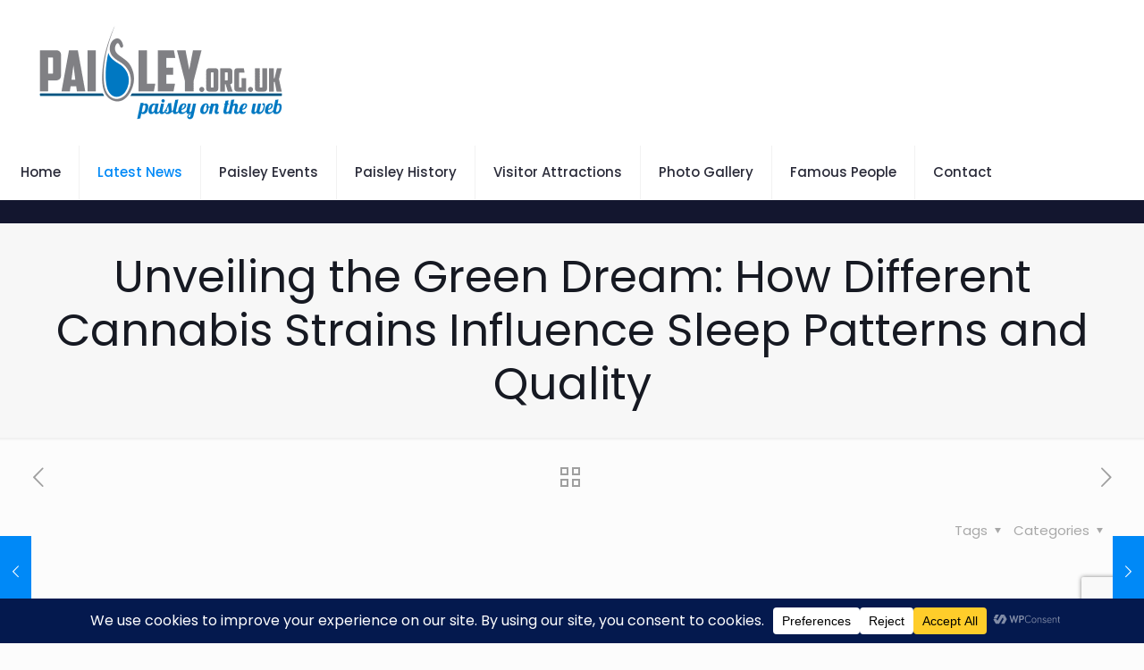

--- FILE ---
content_type: text/html; charset=utf-8
request_url: https://www.google.com/recaptcha/api2/anchor?ar=1&k=6LeCwBYqAAAAABRjfe6DEeOUXcI8XyDcJSpsaeBj&co=aHR0cHM6Ly93d3cucGFpc2xleS5vcmcudWs6NDQz&hl=en&v=PoyoqOPhxBO7pBk68S4YbpHZ&size=invisible&anchor-ms=20000&execute-ms=30000&cb=tshed76pgy5c
body_size: 48696
content:
<!DOCTYPE HTML><html dir="ltr" lang="en"><head><meta http-equiv="Content-Type" content="text/html; charset=UTF-8">
<meta http-equiv="X-UA-Compatible" content="IE=edge">
<title>reCAPTCHA</title>
<style type="text/css">
/* cyrillic-ext */
@font-face {
  font-family: 'Roboto';
  font-style: normal;
  font-weight: 400;
  font-stretch: 100%;
  src: url(//fonts.gstatic.com/s/roboto/v48/KFO7CnqEu92Fr1ME7kSn66aGLdTylUAMa3GUBHMdazTgWw.woff2) format('woff2');
  unicode-range: U+0460-052F, U+1C80-1C8A, U+20B4, U+2DE0-2DFF, U+A640-A69F, U+FE2E-FE2F;
}
/* cyrillic */
@font-face {
  font-family: 'Roboto';
  font-style: normal;
  font-weight: 400;
  font-stretch: 100%;
  src: url(//fonts.gstatic.com/s/roboto/v48/KFO7CnqEu92Fr1ME7kSn66aGLdTylUAMa3iUBHMdazTgWw.woff2) format('woff2');
  unicode-range: U+0301, U+0400-045F, U+0490-0491, U+04B0-04B1, U+2116;
}
/* greek-ext */
@font-face {
  font-family: 'Roboto';
  font-style: normal;
  font-weight: 400;
  font-stretch: 100%;
  src: url(//fonts.gstatic.com/s/roboto/v48/KFO7CnqEu92Fr1ME7kSn66aGLdTylUAMa3CUBHMdazTgWw.woff2) format('woff2');
  unicode-range: U+1F00-1FFF;
}
/* greek */
@font-face {
  font-family: 'Roboto';
  font-style: normal;
  font-weight: 400;
  font-stretch: 100%;
  src: url(//fonts.gstatic.com/s/roboto/v48/KFO7CnqEu92Fr1ME7kSn66aGLdTylUAMa3-UBHMdazTgWw.woff2) format('woff2');
  unicode-range: U+0370-0377, U+037A-037F, U+0384-038A, U+038C, U+038E-03A1, U+03A3-03FF;
}
/* math */
@font-face {
  font-family: 'Roboto';
  font-style: normal;
  font-weight: 400;
  font-stretch: 100%;
  src: url(//fonts.gstatic.com/s/roboto/v48/KFO7CnqEu92Fr1ME7kSn66aGLdTylUAMawCUBHMdazTgWw.woff2) format('woff2');
  unicode-range: U+0302-0303, U+0305, U+0307-0308, U+0310, U+0312, U+0315, U+031A, U+0326-0327, U+032C, U+032F-0330, U+0332-0333, U+0338, U+033A, U+0346, U+034D, U+0391-03A1, U+03A3-03A9, U+03B1-03C9, U+03D1, U+03D5-03D6, U+03F0-03F1, U+03F4-03F5, U+2016-2017, U+2034-2038, U+203C, U+2040, U+2043, U+2047, U+2050, U+2057, U+205F, U+2070-2071, U+2074-208E, U+2090-209C, U+20D0-20DC, U+20E1, U+20E5-20EF, U+2100-2112, U+2114-2115, U+2117-2121, U+2123-214F, U+2190, U+2192, U+2194-21AE, U+21B0-21E5, U+21F1-21F2, U+21F4-2211, U+2213-2214, U+2216-22FF, U+2308-230B, U+2310, U+2319, U+231C-2321, U+2336-237A, U+237C, U+2395, U+239B-23B7, U+23D0, U+23DC-23E1, U+2474-2475, U+25AF, U+25B3, U+25B7, U+25BD, U+25C1, U+25CA, U+25CC, U+25FB, U+266D-266F, U+27C0-27FF, U+2900-2AFF, U+2B0E-2B11, U+2B30-2B4C, U+2BFE, U+3030, U+FF5B, U+FF5D, U+1D400-1D7FF, U+1EE00-1EEFF;
}
/* symbols */
@font-face {
  font-family: 'Roboto';
  font-style: normal;
  font-weight: 400;
  font-stretch: 100%;
  src: url(//fonts.gstatic.com/s/roboto/v48/KFO7CnqEu92Fr1ME7kSn66aGLdTylUAMaxKUBHMdazTgWw.woff2) format('woff2');
  unicode-range: U+0001-000C, U+000E-001F, U+007F-009F, U+20DD-20E0, U+20E2-20E4, U+2150-218F, U+2190, U+2192, U+2194-2199, U+21AF, U+21E6-21F0, U+21F3, U+2218-2219, U+2299, U+22C4-22C6, U+2300-243F, U+2440-244A, U+2460-24FF, U+25A0-27BF, U+2800-28FF, U+2921-2922, U+2981, U+29BF, U+29EB, U+2B00-2BFF, U+4DC0-4DFF, U+FFF9-FFFB, U+10140-1018E, U+10190-1019C, U+101A0, U+101D0-101FD, U+102E0-102FB, U+10E60-10E7E, U+1D2C0-1D2D3, U+1D2E0-1D37F, U+1F000-1F0FF, U+1F100-1F1AD, U+1F1E6-1F1FF, U+1F30D-1F30F, U+1F315, U+1F31C, U+1F31E, U+1F320-1F32C, U+1F336, U+1F378, U+1F37D, U+1F382, U+1F393-1F39F, U+1F3A7-1F3A8, U+1F3AC-1F3AF, U+1F3C2, U+1F3C4-1F3C6, U+1F3CA-1F3CE, U+1F3D4-1F3E0, U+1F3ED, U+1F3F1-1F3F3, U+1F3F5-1F3F7, U+1F408, U+1F415, U+1F41F, U+1F426, U+1F43F, U+1F441-1F442, U+1F444, U+1F446-1F449, U+1F44C-1F44E, U+1F453, U+1F46A, U+1F47D, U+1F4A3, U+1F4B0, U+1F4B3, U+1F4B9, U+1F4BB, U+1F4BF, U+1F4C8-1F4CB, U+1F4D6, U+1F4DA, U+1F4DF, U+1F4E3-1F4E6, U+1F4EA-1F4ED, U+1F4F7, U+1F4F9-1F4FB, U+1F4FD-1F4FE, U+1F503, U+1F507-1F50B, U+1F50D, U+1F512-1F513, U+1F53E-1F54A, U+1F54F-1F5FA, U+1F610, U+1F650-1F67F, U+1F687, U+1F68D, U+1F691, U+1F694, U+1F698, U+1F6AD, U+1F6B2, U+1F6B9-1F6BA, U+1F6BC, U+1F6C6-1F6CF, U+1F6D3-1F6D7, U+1F6E0-1F6EA, U+1F6F0-1F6F3, U+1F6F7-1F6FC, U+1F700-1F7FF, U+1F800-1F80B, U+1F810-1F847, U+1F850-1F859, U+1F860-1F887, U+1F890-1F8AD, U+1F8B0-1F8BB, U+1F8C0-1F8C1, U+1F900-1F90B, U+1F93B, U+1F946, U+1F984, U+1F996, U+1F9E9, U+1FA00-1FA6F, U+1FA70-1FA7C, U+1FA80-1FA89, U+1FA8F-1FAC6, U+1FACE-1FADC, U+1FADF-1FAE9, U+1FAF0-1FAF8, U+1FB00-1FBFF;
}
/* vietnamese */
@font-face {
  font-family: 'Roboto';
  font-style: normal;
  font-weight: 400;
  font-stretch: 100%;
  src: url(//fonts.gstatic.com/s/roboto/v48/KFO7CnqEu92Fr1ME7kSn66aGLdTylUAMa3OUBHMdazTgWw.woff2) format('woff2');
  unicode-range: U+0102-0103, U+0110-0111, U+0128-0129, U+0168-0169, U+01A0-01A1, U+01AF-01B0, U+0300-0301, U+0303-0304, U+0308-0309, U+0323, U+0329, U+1EA0-1EF9, U+20AB;
}
/* latin-ext */
@font-face {
  font-family: 'Roboto';
  font-style: normal;
  font-weight: 400;
  font-stretch: 100%;
  src: url(//fonts.gstatic.com/s/roboto/v48/KFO7CnqEu92Fr1ME7kSn66aGLdTylUAMa3KUBHMdazTgWw.woff2) format('woff2');
  unicode-range: U+0100-02BA, U+02BD-02C5, U+02C7-02CC, U+02CE-02D7, U+02DD-02FF, U+0304, U+0308, U+0329, U+1D00-1DBF, U+1E00-1E9F, U+1EF2-1EFF, U+2020, U+20A0-20AB, U+20AD-20C0, U+2113, U+2C60-2C7F, U+A720-A7FF;
}
/* latin */
@font-face {
  font-family: 'Roboto';
  font-style: normal;
  font-weight: 400;
  font-stretch: 100%;
  src: url(//fonts.gstatic.com/s/roboto/v48/KFO7CnqEu92Fr1ME7kSn66aGLdTylUAMa3yUBHMdazQ.woff2) format('woff2');
  unicode-range: U+0000-00FF, U+0131, U+0152-0153, U+02BB-02BC, U+02C6, U+02DA, U+02DC, U+0304, U+0308, U+0329, U+2000-206F, U+20AC, U+2122, U+2191, U+2193, U+2212, U+2215, U+FEFF, U+FFFD;
}
/* cyrillic-ext */
@font-face {
  font-family: 'Roboto';
  font-style: normal;
  font-weight: 500;
  font-stretch: 100%;
  src: url(//fonts.gstatic.com/s/roboto/v48/KFO7CnqEu92Fr1ME7kSn66aGLdTylUAMa3GUBHMdazTgWw.woff2) format('woff2');
  unicode-range: U+0460-052F, U+1C80-1C8A, U+20B4, U+2DE0-2DFF, U+A640-A69F, U+FE2E-FE2F;
}
/* cyrillic */
@font-face {
  font-family: 'Roboto';
  font-style: normal;
  font-weight: 500;
  font-stretch: 100%;
  src: url(//fonts.gstatic.com/s/roboto/v48/KFO7CnqEu92Fr1ME7kSn66aGLdTylUAMa3iUBHMdazTgWw.woff2) format('woff2');
  unicode-range: U+0301, U+0400-045F, U+0490-0491, U+04B0-04B1, U+2116;
}
/* greek-ext */
@font-face {
  font-family: 'Roboto';
  font-style: normal;
  font-weight: 500;
  font-stretch: 100%;
  src: url(//fonts.gstatic.com/s/roboto/v48/KFO7CnqEu92Fr1ME7kSn66aGLdTylUAMa3CUBHMdazTgWw.woff2) format('woff2');
  unicode-range: U+1F00-1FFF;
}
/* greek */
@font-face {
  font-family: 'Roboto';
  font-style: normal;
  font-weight: 500;
  font-stretch: 100%;
  src: url(//fonts.gstatic.com/s/roboto/v48/KFO7CnqEu92Fr1ME7kSn66aGLdTylUAMa3-UBHMdazTgWw.woff2) format('woff2');
  unicode-range: U+0370-0377, U+037A-037F, U+0384-038A, U+038C, U+038E-03A1, U+03A3-03FF;
}
/* math */
@font-face {
  font-family: 'Roboto';
  font-style: normal;
  font-weight: 500;
  font-stretch: 100%;
  src: url(//fonts.gstatic.com/s/roboto/v48/KFO7CnqEu92Fr1ME7kSn66aGLdTylUAMawCUBHMdazTgWw.woff2) format('woff2');
  unicode-range: U+0302-0303, U+0305, U+0307-0308, U+0310, U+0312, U+0315, U+031A, U+0326-0327, U+032C, U+032F-0330, U+0332-0333, U+0338, U+033A, U+0346, U+034D, U+0391-03A1, U+03A3-03A9, U+03B1-03C9, U+03D1, U+03D5-03D6, U+03F0-03F1, U+03F4-03F5, U+2016-2017, U+2034-2038, U+203C, U+2040, U+2043, U+2047, U+2050, U+2057, U+205F, U+2070-2071, U+2074-208E, U+2090-209C, U+20D0-20DC, U+20E1, U+20E5-20EF, U+2100-2112, U+2114-2115, U+2117-2121, U+2123-214F, U+2190, U+2192, U+2194-21AE, U+21B0-21E5, U+21F1-21F2, U+21F4-2211, U+2213-2214, U+2216-22FF, U+2308-230B, U+2310, U+2319, U+231C-2321, U+2336-237A, U+237C, U+2395, U+239B-23B7, U+23D0, U+23DC-23E1, U+2474-2475, U+25AF, U+25B3, U+25B7, U+25BD, U+25C1, U+25CA, U+25CC, U+25FB, U+266D-266F, U+27C0-27FF, U+2900-2AFF, U+2B0E-2B11, U+2B30-2B4C, U+2BFE, U+3030, U+FF5B, U+FF5D, U+1D400-1D7FF, U+1EE00-1EEFF;
}
/* symbols */
@font-face {
  font-family: 'Roboto';
  font-style: normal;
  font-weight: 500;
  font-stretch: 100%;
  src: url(//fonts.gstatic.com/s/roboto/v48/KFO7CnqEu92Fr1ME7kSn66aGLdTylUAMaxKUBHMdazTgWw.woff2) format('woff2');
  unicode-range: U+0001-000C, U+000E-001F, U+007F-009F, U+20DD-20E0, U+20E2-20E4, U+2150-218F, U+2190, U+2192, U+2194-2199, U+21AF, U+21E6-21F0, U+21F3, U+2218-2219, U+2299, U+22C4-22C6, U+2300-243F, U+2440-244A, U+2460-24FF, U+25A0-27BF, U+2800-28FF, U+2921-2922, U+2981, U+29BF, U+29EB, U+2B00-2BFF, U+4DC0-4DFF, U+FFF9-FFFB, U+10140-1018E, U+10190-1019C, U+101A0, U+101D0-101FD, U+102E0-102FB, U+10E60-10E7E, U+1D2C0-1D2D3, U+1D2E0-1D37F, U+1F000-1F0FF, U+1F100-1F1AD, U+1F1E6-1F1FF, U+1F30D-1F30F, U+1F315, U+1F31C, U+1F31E, U+1F320-1F32C, U+1F336, U+1F378, U+1F37D, U+1F382, U+1F393-1F39F, U+1F3A7-1F3A8, U+1F3AC-1F3AF, U+1F3C2, U+1F3C4-1F3C6, U+1F3CA-1F3CE, U+1F3D4-1F3E0, U+1F3ED, U+1F3F1-1F3F3, U+1F3F5-1F3F7, U+1F408, U+1F415, U+1F41F, U+1F426, U+1F43F, U+1F441-1F442, U+1F444, U+1F446-1F449, U+1F44C-1F44E, U+1F453, U+1F46A, U+1F47D, U+1F4A3, U+1F4B0, U+1F4B3, U+1F4B9, U+1F4BB, U+1F4BF, U+1F4C8-1F4CB, U+1F4D6, U+1F4DA, U+1F4DF, U+1F4E3-1F4E6, U+1F4EA-1F4ED, U+1F4F7, U+1F4F9-1F4FB, U+1F4FD-1F4FE, U+1F503, U+1F507-1F50B, U+1F50D, U+1F512-1F513, U+1F53E-1F54A, U+1F54F-1F5FA, U+1F610, U+1F650-1F67F, U+1F687, U+1F68D, U+1F691, U+1F694, U+1F698, U+1F6AD, U+1F6B2, U+1F6B9-1F6BA, U+1F6BC, U+1F6C6-1F6CF, U+1F6D3-1F6D7, U+1F6E0-1F6EA, U+1F6F0-1F6F3, U+1F6F7-1F6FC, U+1F700-1F7FF, U+1F800-1F80B, U+1F810-1F847, U+1F850-1F859, U+1F860-1F887, U+1F890-1F8AD, U+1F8B0-1F8BB, U+1F8C0-1F8C1, U+1F900-1F90B, U+1F93B, U+1F946, U+1F984, U+1F996, U+1F9E9, U+1FA00-1FA6F, U+1FA70-1FA7C, U+1FA80-1FA89, U+1FA8F-1FAC6, U+1FACE-1FADC, U+1FADF-1FAE9, U+1FAF0-1FAF8, U+1FB00-1FBFF;
}
/* vietnamese */
@font-face {
  font-family: 'Roboto';
  font-style: normal;
  font-weight: 500;
  font-stretch: 100%;
  src: url(//fonts.gstatic.com/s/roboto/v48/KFO7CnqEu92Fr1ME7kSn66aGLdTylUAMa3OUBHMdazTgWw.woff2) format('woff2');
  unicode-range: U+0102-0103, U+0110-0111, U+0128-0129, U+0168-0169, U+01A0-01A1, U+01AF-01B0, U+0300-0301, U+0303-0304, U+0308-0309, U+0323, U+0329, U+1EA0-1EF9, U+20AB;
}
/* latin-ext */
@font-face {
  font-family: 'Roboto';
  font-style: normal;
  font-weight: 500;
  font-stretch: 100%;
  src: url(//fonts.gstatic.com/s/roboto/v48/KFO7CnqEu92Fr1ME7kSn66aGLdTylUAMa3KUBHMdazTgWw.woff2) format('woff2');
  unicode-range: U+0100-02BA, U+02BD-02C5, U+02C7-02CC, U+02CE-02D7, U+02DD-02FF, U+0304, U+0308, U+0329, U+1D00-1DBF, U+1E00-1E9F, U+1EF2-1EFF, U+2020, U+20A0-20AB, U+20AD-20C0, U+2113, U+2C60-2C7F, U+A720-A7FF;
}
/* latin */
@font-face {
  font-family: 'Roboto';
  font-style: normal;
  font-weight: 500;
  font-stretch: 100%;
  src: url(//fonts.gstatic.com/s/roboto/v48/KFO7CnqEu92Fr1ME7kSn66aGLdTylUAMa3yUBHMdazQ.woff2) format('woff2');
  unicode-range: U+0000-00FF, U+0131, U+0152-0153, U+02BB-02BC, U+02C6, U+02DA, U+02DC, U+0304, U+0308, U+0329, U+2000-206F, U+20AC, U+2122, U+2191, U+2193, U+2212, U+2215, U+FEFF, U+FFFD;
}
/* cyrillic-ext */
@font-face {
  font-family: 'Roboto';
  font-style: normal;
  font-weight: 900;
  font-stretch: 100%;
  src: url(//fonts.gstatic.com/s/roboto/v48/KFO7CnqEu92Fr1ME7kSn66aGLdTylUAMa3GUBHMdazTgWw.woff2) format('woff2');
  unicode-range: U+0460-052F, U+1C80-1C8A, U+20B4, U+2DE0-2DFF, U+A640-A69F, U+FE2E-FE2F;
}
/* cyrillic */
@font-face {
  font-family: 'Roboto';
  font-style: normal;
  font-weight: 900;
  font-stretch: 100%;
  src: url(//fonts.gstatic.com/s/roboto/v48/KFO7CnqEu92Fr1ME7kSn66aGLdTylUAMa3iUBHMdazTgWw.woff2) format('woff2');
  unicode-range: U+0301, U+0400-045F, U+0490-0491, U+04B0-04B1, U+2116;
}
/* greek-ext */
@font-face {
  font-family: 'Roboto';
  font-style: normal;
  font-weight: 900;
  font-stretch: 100%;
  src: url(//fonts.gstatic.com/s/roboto/v48/KFO7CnqEu92Fr1ME7kSn66aGLdTylUAMa3CUBHMdazTgWw.woff2) format('woff2');
  unicode-range: U+1F00-1FFF;
}
/* greek */
@font-face {
  font-family: 'Roboto';
  font-style: normal;
  font-weight: 900;
  font-stretch: 100%;
  src: url(//fonts.gstatic.com/s/roboto/v48/KFO7CnqEu92Fr1ME7kSn66aGLdTylUAMa3-UBHMdazTgWw.woff2) format('woff2');
  unicode-range: U+0370-0377, U+037A-037F, U+0384-038A, U+038C, U+038E-03A1, U+03A3-03FF;
}
/* math */
@font-face {
  font-family: 'Roboto';
  font-style: normal;
  font-weight: 900;
  font-stretch: 100%;
  src: url(//fonts.gstatic.com/s/roboto/v48/KFO7CnqEu92Fr1ME7kSn66aGLdTylUAMawCUBHMdazTgWw.woff2) format('woff2');
  unicode-range: U+0302-0303, U+0305, U+0307-0308, U+0310, U+0312, U+0315, U+031A, U+0326-0327, U+032C, U+032F-0330, U+0332-0333, U+0338, U+033A, U+0346, U+034D, U+0391-03A1, U+03A3-03A9, U+03B1-03C9, U+03D1, U+03D5-03D6, U+03F0-03F1, U+03F4-03F5, U+2016-2017, U+2034-2038, U+203C, U+2040, U+2043, U+2047, U+2050, U+2057, U+205F, U+2070-2071, U+2074-208E, U+2090-209C, U+20D0-20DC, U+20E1, U+20E5-20EF, U+2100-2112, U+2114-2115, U+2117-2121, U+2123-214F, U+2190, U+2192, U+2194-21AE, U+21B0-21E5, U+21F1-21F2, U+21F4-2211, U+2213-2214, U+2216-22FF, U+2308-230B, U+2310, U+2319, U+231C-2321, U+2336-237A, U+237C, U+2395, U+239B-23B7, U+23D0, U+23DC-23E1, U+2474-2475, U+25AF, U+25B3, U+25B7, U+25BD, U+25C1, U+25CA, U+25CC, U+25FB, U+266D-266F, U+27C0-27FF, U+2900-2AFF, U+2B0E-2B11, U+2B30-2B4C, U+2BFE, U+3030, U+FF5B, U+FF5D, U+1D400-1D7FF, U+1EE00-1EEFF;
}
/* symbols */
@font-face {
  font-family: 'Roboto';
  font-style: normal;
  font-weight: 900;
  font-stretch: 100%;
  src: url(//fonts.gstatic.com/s/roboto/v48/KFO7CnqEu92Fr1ME7kSn66aGLdTylUAMaxKUBHMdazTgWw.woff2) format('woff2');
  unicode-range: U+0001-000C, U+000E-001F, U+007F-009F, U+20DD-20E0, U+20E2-20E4, U+2150-218F, U+2190, U+2192, U+2194-2199, U+21AF, U+21E6-21F0, U+21F3, U+2218-2219, U+2299, U+22C4-22C6, U+2300-243F, U+2440-244A, U+2460-24FF, U+25A0-27BF, U+2800-28FF, U+2921-2922, U+2981, U+29BF, U+29EB, U+2B00-2BFF, U+4DC0-4DFF, U+FFF9-FFFB, U+10140-1018E, U+10190-1019C, U+101A0, U+101D0-101FD, U+102E0-102FB, U+10E60-10E7E, U+1D2C0-1D2D3, U+1D2E0-1D37F, U+1F000-1F0FF, U+1F100-1F1AD, U+1F1E6-1F1FF, U+1F30D-1F30F, U+1F315, U+1F31C, U+1F31E, U+1F320-1F32C, U+1F336, U+1F378, U+1F37D, U+1F382, U+1F393-1F39F, U+1F3A7-1F3A8, U+1F3AC-1F3AF, U+1F3C2, U+1F3C4-1F3C6, U+1F3CA-1F3CE, U+1F3D4-1F3E0, U+1F3ED, U+1F3F1-1F3F3, U+1F3F5-1F3F7, U+1F408, U+1F415, U+1F41F, U+1F426, U+1F43F, U+1F441-1F442, U+1F444, U+1F446-1F449, U+1F44C-1F44E, U+1F453, U+1F46A, U+1F47D, U+1F4A3, U+1F4B0, U+1F4B3, U+1F4B9, U+1F4BB, U+1F4BF, U+1F4C8-1F4CB, U+1F4D6, U+1F4DA, U+1F4DF, U+1F4E3-1F4E6, U+1F4EA-1F4ED, U+1F4F7, U+1F4F9-1F4FB, U+1F4FD-1F4FE, U+1F503, U+1F507-1F50B, U+1F50D, U+1F512-1F513, U+1F53E-1F54A, U+1F54F-1F5FA, U+1F610, U+1F650-1F67F, U+1F687, U+1F68D, U+1F691, U+1F694, U+1F698, U+1F6AD, U+1F6B2, U+1F6B9-1F6BA, U+1F6BC, U+1F6C6-1F6CF, U+1F6D3-1F6D7, U+1F6E0-1F6EA, U+1F6F0-1F6F3, U+1F6F7-1F6FC, U+1F700-1F7FF, U+1F800-1F80B, U+1F810-1F847, U+1F850-1F859, U+1F860-1F887, U+1F890-1F8AD, U+1F8B0-1F8BB, U+1F8C0-1F8C1, U+1F900-1F90B, U+1F93B, U+1F946, U+1F984, U+1F996, U+1F9E9, U+1FA00-1FA6F, U+1FA70-1FA7C, U+1FA80-1FA89, U+1FA8F-1FAC6, U+1FACE-1FADC, U+1FADF-1FAE9, U+1FAF0-1FAF8, U+1FB00-1FBFF;
}
/* vietnamese */
@font-face {
  font-family: 'Roboto';
  font-style: normal;
  font-weight: 900;
  font-stretch: 100%;
  src: url(//fonts.gstatic.com/s/roboto/v48/KFO7CnqEu92Fr1ME7kSn66aGLdTylUAMa3OUBHMdazTgWw.woff2) format('woff2');
  unicode-range: U+0102-0103, U+0110-0111, U+0128-0129, U+0168-0169, U+01A0-01A1, U+01AF-01B0, U+0300-0301, U+0303-0304, U+0308-0309, U+0323, U+0329, U+1EA0-1EF9, U+20AB;
}
/* latin-ext */
@font-face {
  font-family: 'Roboto';
  font-style: normal;
  font-weight: 900;
  font-stretch: 100%;
  src: url(//fonts.gstatic.com/s/roboto/v48/KFO7CnqEu92Fr1ME7kSn66aGLdTylUAMa3KUBHMdazTgWw.woff2) format('woff2');
  unicode-range: U+0100-02BA, U+02BD-02C5, U+02C7-02CC, U+02CE-02D7, U+02DD-02FF, U+0304, U+0308, U+0329, U+1D00-1DBF, U+1E00-1E9F, U+1EF2-1EFF, U+2020, U+20A0-20AB, U+20AD-20C0, U+2113, U+2C60-2C7F, U+A720-A7FF;
}
/* latin */
@font-face {
  font-family: 'Roboto';
  font-style: normal;
  font-weight: 900;
  font-stretch: 100%;
  src: url(//fonts.gstatic.com/s/roboto/v48/KFO7CnqEu92Fr1ME7kSn66aGLdTylUAMa3yUBHMdazQ.woff2) format('woff2');
  unicode-range: U+0000-00FF, U+0131, U+0152-0153, U+02BB-02BC, U+02C6, U+02DA, U+02DC, U+0304, U+0308, U+0329, U+2000-206F, U+20AC, U+2122, U+2191, U+2193, U+2212, U+2215, U+FEFF, U+FFFD;
}

</style>
<link rel="stylesheet" type="text/css" href="https://www.gstatic.com/recaptcha/releases/PoyoqOPhxBO7pBk68S4YbpHZ/styles__ltr.css">
<script nonce="Mgca0Y9wGSpV94oJzCEKpw" type="text/javascript">window['__recaptcha_api'] = 'https://www.google.com/recaptcha/api2/';</script>
<script type="text/javascript" src="https://www.gstatic.com/recaptcha/releases/PoyoqOPhxBO7pBk68S4YbpHZ/recaptcha__en.js" nonce="Mgca0Y9wGSpV94oJzCEKpw">
      
    </script></head>
<body><div id="rc-anchor-alert" class="rc-anchor-alert"></div>
<input type="hidden" id="recaptcha-token" value="[base64]">
<script type="text/javascript" nonce="Mgca0Y9wGSpV94oJzCEKpw">
      recaptcha.anchor.Main.init("[\x22ainput\x22,[\x22bgdata\x22,\x22\x22,\[base64]/[base64]/MjU1Ong/[base64]/[base64]/[base64]/[base64]/[base64]/[base64]/[base64]/[base64]/[base64]/[base64]/[base64]/[base64]/[base64]/[base64]/[base64]\\u003d\x22,\[base64]\\u003d\x22,\x22wpoUeMKKM0deNsOOGMKIVMKnwppZwpxuV8ODDmZ/woXCmcO3wp/DojhbW33Cmzp5OsKJTUPCj1fDi0TCuMK8XsOGw4/CjcOpd8O/e3zCssOWwrRxw4QIaMO0wq/DuDXCu8KncAFfwqQBwr3CmQzDrijCniEfwrNyKQ/CrcOSwqrDtMKebMOiwqbCtgHDhiJ9bj7CvhsnUVpwwqfCn8OEJMKEw4wcw7nCvHnCtMORLFTCq8OGwr3CnFgnw7V5wrPCsmbDpMORwqILwrIyBj/DpDfCm8Kiw7sgw5TCpsKtwr7ChcKNIhg2wqjDvAJhH1PCv8K9N8OSIsKhwrFsWMK0KcK5wr8EFFBhEDxEwp7Dok7Cu2QMBcOvdmHDtMKyOkDClcKoKcOgw4BTHE/Cuj5seAbDknBkwq9wwofDr2Mcw5QUHsKhTl4+JcOXw4Q1wphMWi1OGMO/w6ofWMK9XMKfZcO4QjPCpsOtw55Aw6zDnsOmw6/[base64]/[base64]/Ds8KDWVV/XcKAwqEUwo/DvyDDkVXDocKSwrQqZBcyXWo5wrFyw4Iow5BJw6JcOXESMVHChxszwo5Zwpdjw4TClcOHw6TDggDCu8KwMzzDmDjDkMKDwppowoY4XzLCjsKRBAxcZVxuPQTDm05Kw5PDkcOXHsOaScK0cCYxw4sHwp/DucOcwpBiDsOBwrJcZcONw6IKw5cAABsnw57CrMOGwq3CtMKcfsOvw5krwqPDusO+wo9xwpwVwovDq04dUAjDkMKUfMKPw5tNdcOpSsK7XyPDmsOkAHU+wovCtMK9ecKtHWXDnx/CncKZVcK3OMOLRsOiwrYYw63DgXNgw6A3csOqw4LDi8OBXBYyw67CrsO7fMKhWV43wqRsasOOwqliHsKjDsOGwqAfw5TCkGERKcK1JMKqDX/[base64]/w6XDiWDChm9ZE8OSwpNHYMK9HhjCt09iwoDCvsOAw4HDkMOsw4TDgRrCozfDgcKXwrABwprCtMONTHpIZsKqw5HDiVbDlWnCtk/DtcKPCSR2LBIranVow4QXw4h5wq/CrsKwwopWw4DDjGDCo1LDvRodKcKTED5/C8K+IsKtwr7Dq8KbcmFgw5LDj8Kuwr9bw4LDqsK8E07DhMKnNS/DjkkawrwtZsK8fW5ow744wrEmwrPDqC3CqzR1w4TDi8Oqw5IZHMKfw47DvcKcwrzCpELDtgUKVQXCp8K7RA8rw6Zrwpl/[base64]/Cq8KkDcOfw4/Ci8OpQhPCpCvDqsORw692aAFEw4QGwrgsw5nCr1bCrCl2dsKDbzhwwrvCmiLCocOzIcOjIMKqA8Ksw6XCocKow5JfTB9Rw4XDhsO+w4nDusKBw5ICScK8dcOzw5xWwo3Du3/Cl8Kgw63Cq3bDlXl4GCLDscK/w7ADw6TDkm7CtMO7QcKPLcK+w67Dh8Ozw75QwrjChBjCncKZw5rCtk7CscOoDMOiPsORQD3CgsK7QMK3E0dQwoBgw7XDskLDu8Ogw4J2w6AGZ3tcw7HDhMOdw4XDqMObwrTDvMKvw64zwq5bH8KlasOzw5/CmcKVw5/DksKzwqcDw5rDgwFtS0QDZcOCw5wcw4/CtF/DmArDicONwrjDkTjCnMOlwopQw6nDvmHDhiw9w4Z/JsO0ScOKd2HDusKAwpI2HcKnejsTSMK0wrpiw7HCl3LDkMOOw5gMEX0Sw6wDTUFow6x5bcOUGkHDucOpd2bClsK8BcKRFT/[base64]/ChxsnHMOewoobwrHDoC4Cw4XCp1FqZsOresKfP8OeBcOAZWLCsTZLw6nCgRLDugdTRsKpw60BwrnDmcOxdMKPNXzDncOCVsOSaMKnw7XDtsKnFBBdfcKqw6/Cn2XDiGc2woNsU8KSwrrDt8O2FT1dccOHw6bDoVYVXMK2w6zCtFzDscOGw4t+ZVtWwr3Di3rCocOMw7w/[base64]/H3zCk0jCuWTCvsKec8OaGMKZAsOcUAkBH3A7wpFAHsKFwrnCq30vw40iw6fDssKpTMKlw7ZWwqzDnTLCvAINVDDDkxLDtjszw5M5w658WnXChsOFw5jCl8OLw4IOw6zDi8Ohw6Vcwq8RTMOjdsOnF8K+SMOUw4jCjsOzw73Dg8K9I2g9AzdQwrTDq8K2KQ/ChVJHAcOhJ8Obw6/[base64]/DlsK+AcOSw4gywovCmcKsw5zCrDTDmMKpSsKcw6/DhsKyScO7w6zCg1fDhMOvEFfCv3Y6QcKlwoDCoMKgNzdww6pawrArG3QEf8OMwpnCvMKfwpnCmm7CpcOUw79lPgDCgsK0PsKCwoHChDUQwq7CkMOBwoYqJMO6woVKUsKeOinClMOfLRvDo0XCmjDDsB/[base64]/CgCPCrsKHw5/CtMKHwqI9w7XDjhViDHwMw7YTWsKFY8KiOcOkwr5iWDHCjlXDjiXDtsKlKl/Dq8KYwrrChygaw6/Cn8KyA2/CsCFPfMKVaBjCg0MXGFIHJcO+fUYcXRrDmXnCs1LDhsKNw6fCqcKmZ8OEB0TDr8KtbGl0HMKVw7hIARfDmVpYNMKQw5LCpMOIa8OewqzChlzDnMK3w4Mowr/CvgjDvMO3w4hgwr4Mwo/DtcK4HcKTw4xdwoLDumvDhARLw6HDmzjCmifDlsOeDsOXScOzBj1jwq9VwoI3wpfDsxZkawwsw69AAsKMCnsvworConkiGDjCs8O2ZcO+wptHw77CjMOrasOWw7PDssKRZFXDmcKWPcOPw57Dsk1DwpI1w5bDg8K9enY0woTDuD0/w5vDhRDCjGw7akvCoMKCw5LDqzddw6XDqcKXNUFCw6zDrQ8kwrLCugoZw7/ChcK9RsKew5Buw4gqUcKpIRTDs8K5YMO+ZWjDnURSE0ZuNE3DgGI9BljDl8KeBWgcwoVKwrUJXGIUOcK2wpHCiHzDgsOPXkfDvMKwNGRLw4gTwrg3ScKIXsKiw6oHwoDDqsOBw5w5wo5ywp0NABrDlXrClcKJBGsqw7XCkBPDn8KFwoIPc8OWwpXDqiJ2VMK0CW/ChMOnScOow6Qsw5R3w6FWwp4mM8O4HAQPwq83wp7CmsOLF38cw6vCllA0OsKbw4rCjsOYw5AWdm3CnsKZdMO2BWLDiyrDimfCksKdEC3DnwPCrW/Di8KOwpfCmh0UFHIIcywgTMK5ZMKDw6fCrmLDukQpw4DCi0NrJlbDsy/DvsOywqLCkkYOXMOSw60Ew6c0w7/Dk8OCw6pGTcOVfXIYwphCw4LDiMKOYi0KCBUaw5l/wpsLw4LCq1DCr8K4wqMEDsK7woPCqWHCkx/DtMKlTDTDkB1pKyzDgcKAbRg9eyvCu8OZEj18R8Ohw5pmG8Oiw5bCsg7DvWdVw5dRP09Pw4g9ZSDDpCPCnHHDk8OTw6TCgnESJV3CjSA2w4nCv8KbY31MJ03DqxMPX8Kewq/CrXLChAHCq8O9wpDDtRfCtljChsOOwqHDpcKSacOGwqRrBW0Tbk7CtV/[base64]/[base64]/[base64]/w5nCuTZGE08vw4/DiMKfcTDDosOowo4Xb8KZw4pAwrLDtADCg8OsOQZVO3UtHMKHH2Mmw6nDkBfDsFXDn1jCusKfwpjDo1wJDjYPwobClFduwod/[base64]/[base64]/Mh5ZO8OOAS4rOWcUwrzDnzfDsBd2bVoaw47CnDR7w5bCjFFqwrvDmwHDlcOdOsKYLgwIw6bCosKlwqTDqMONwrzDosOKwrjCgMKAwobDolbDjWEgw6Z2wrLDqG/Do8KUJXs0UzkFw7sTGld7wqsdHMOxNEF0VzDCocKbw7vDosKSwoF0w49Sw5omI0bDmiXDrcOYamFRwpR3AsKbeMKCw7QydcKkwoRzw6d9GmITw68iw5cnS8OdCUXCiDbCkA1aw6TDr8K5wrfCgMKBw63DrQPCuUbDs8KNJMKxw7jChcOIM8K5w6/[base64]/RhIpLRbCn8OCw4zCk2rCncKOQMOuwrIawqZ1SMOdwo4nwonClMK6QMKpw5gSw6t8fcO+Y8Oiwqk0cMKSB8Oyw4pmw6wyfRdMYHknccOXwq3DlgvCpWZgLmTDoMOdwqnDhsOrw6/DvMKmLi8Fw40iCsKBKRrDpMKbw74Rw4XCucOnHsOvw5HCq3svw6XCqcOwwrtgJwtzwoHDocK+cRljWmHDmcOPwp7DvR18PcKqw6/Dp8Oowq3CrMK5LAjDmU3DnMO7KsOSw4hjLEsFSTnDnUNjwp/[base64]/wqbCvcKrIcKpOy8zZn7CncKeFMOkVMObVlEiAQrDicKlT8OJw7DCii7DiFNhfUzDnBc/QkI4w6nDkxnClkLCsEPCtcK/wqbCjcOGRcO4P8Ofwpk0UnBfZ8KXw7bCuMKoaMOXMXRYeMOMw5Ntw7XDtWB5woDDrMOlwocgwqggw6DCsDfCnnTDt1/CjsKkSsKUCRtOwpXCgEnDswwhX0vChAHCrMOhwq7DiMOgQGJCwojDrMKfVGbDiMOTw7Rxw5FoccK/[base64]/DhMOLZQtmFcOZw6AFw6ZtLVtcwpY1wqdODzDDox49EcKSEcOzSMK6wocFw7pIwojChkRSVmfDnXI9w45fJghdacKBw4LCvHZNOQrCq0HDo8OFH8ObwqPDqMO+ZBYTOxlafznDgkjCo3vDgFoHwo52wpVpw65wDTU3DsOqTSd0w7JmGS/[base64]/Du8O6wpU0eMOsSypDw5B2asO+w6bDlxnDuEgLCC17wpEewrPDm8KFw47DjMKQw7TDicKCe8OowrTDg1IHYsKdT8K7wplDw4jDp8Oqf0bDt8O0DiDCnMOefMORIxtGwr7CrAfDoVTDnMKxw5TDlMK6eGN/OcOPw5ZlQG9pwqnDrH8/YsKVwoXCmMKCHxvDqx4+XzPCs1vDjMKRwo/CtiPCp8KAw6rCkDHCtCPDoG8QQ8K6T11jOk/Cl3xCdV1fwobCocKgU0R6TWTCt8Kdwpt0CjA/BTfCisOFwrvDjsKHw6XCtwTDksOCw4bCs3glwoTDg8OOwoTCqcKCcmHDgcKGwqI0w6N5wrjDisO9w4Iqw6UvNENeScOpFg7CsT/CgsOMDsOEH8KEw4XDucOtJ8O2w55gG8O3DwbCpXwuw5R9B8O9UMO1KFAJw4RXMMKES0bDtsKnPxDDp8KNB8OVf0zCrAJDXn/DgirCumBuFsOCR2N1w6HDmS7Ci8OFwrVfw7Q4w5TDlMOPw7Bfbk3CuMONwrHDrlDDi8KxTsK8w7bDmU/Cs0bDicKyw7TDsj1VFMKEI2HCgRbDt8O7w7TCtw0eWRfCj2PDnMOiFMOww4DDgSrCrlrCuBxTw7zCnsKed2rCrhM0OhPDrMKjeMKbEDPDjTzDj8OCd8KzHsKKwo3DkXMQw6DDkMKzDwUyw7HDvCzDhDZZwpNyw7HDoit/BUbCiDjCgw88diHDjA/ClAjDq23ChRpWBy1tFG7Dmik9F0UYw7N5SsOdHnkeQF3Dn2hPwp95dsOQdMOGX1okQ8OTw4bCpW9ucMKyf8O/b8Oqw4ESw6AFw4jDmCEnwoJrwovDtw3CicOkM1TCri4mw5zCocO/[base64]/DlVd2woDCgz0vIiPCpcK3wp0cPlhQFTLDlhnCpnYiwo5cwpjCjHVnw4fDsBbDpFvDlcKeTAXCpjvDg1FiRDvCrcOzeWYSwqLDmQ/DiUjDo3lYwoTDpcOKwrfCgxd5w5J1bsO+KcOxw5fCicONSMKAZ8OIwpbDrcKsKsOnOsORBMOwwrbDnMKWw4MEwrTDtzpgw5Fjwr9Fw4EkwonDohHDpx/Dh8OrwrnCm30/wq3DoMOyFTZ6w4/Dn0/Cim3Ds0TDqnJswo8Uw5Mtwq4yHgpsGlpaHMOxGMOzw5oIw5/Cg1RqDhUNw4DDsMOQNcOafmEdwqXDv8K7w7vDncOVwqcLw77Dj8OHJsK8wrfCpMOcNS00wprDl1/[base64]/CiMODEzrDkcK6w59Gw4TCl1PDhBjCjsO5FSsLDsKcYMOswrPDoMKMXMOyfw9oHz1MwqzCqHfCgMOlwrLDqcOeVsK+OhHCqhx1wp7Dq8ODwrXDpsKMHAzCsHIbwrXCicK2w4l3Vj/CszAIw4Z6wrfDkC5/[base64]/[base64]/[base64]/w7kIAcKRYkgtSsKVw7zDhcO7wo7DpHzCvsOtw5rCvQHCuErDiDTCjMKtZmnCuCvCkVLDoAZqwrN1woRzwr/DjTYewqfCvSd1w57Dky/CoG/CsiHDvMKtw6I0w5fDosKPShHCo3bDrzxEDFjDi8OewqzDosKkGcKbwqoEwpjDmDguw5/Co2JDScKgw7zCq8KdMMKhwpo2wqLDkMOqR8KAw6zClDDCn8O0JHhAVgxww47CsjbCjcK3wp1Aw4LCjMO/wpzCuMKww5IdBiV6wrgRwqBVKDwPXcKOI0zCuzkMSMORwoRHw7FLwqnCkirCl8KMFXHDnsK1wr5Kw7kEAsO2wqvCmVNyF8K4wq5YSlvCohF6w6/DgCLCisKvGMKTBMKoMsOsw482wqjClcOuCsOQwq7DtsOjU2E7wr4cwqLDocO5Z8O0woJjw4fChsKFwp0vBlnCjsKKasKuC8OwdWVaw7psVnw6wrHDgcO/wqd9QMKgKcO8EcKGwrbDkU/CkRpdw5LDp8Oxw5/DlBjCgGcjw4goXWDCpiNudcOJw716w57DtMKdSzMaHcOqC8OrwpXDm8Ohw4LCr8OqIS/[base64]/CnWXCs2fCnMOKw47DkzTDlMO/wqfDl8OJFB8Sw4JAw5J5MsOQVQTDpMKgWhfCtcOvKX3DhADDjMKAW8O/[base64]/Dv8K1YsOxMMOFwq1/[base64]/ChMKgLMKOwpXDt8Odw4jCjDoiN8KowpPDnxMbHcO/w7VnOiTCoz1jRmU2w7TDl8O7wqvDgE/[base64]/DvcKkL8K2w6YDVMKdwr7DqAfCpMOEPcKcw4AVw4vDoxQcMj/CpcKaMkhBE8OsWiMIMC7DpRvDicO1w4DDsRIjYGAvMnnCo8O5TsKGXBgNwqcQBsOPw5d+KsOlRMKzwrp6R397wrDCg8OyVB/[base64]/[base64]/[base64]/DmQdsLl3CrXEQwq1dwooLw7rDqsKrwqLCn8KUPcKBDnzCqAzCtkJ3AsOFUMO4aA0RwrHDvAIJIMKUw70+w68YwocSw60ew73CnsKcZsKjb8KhZE47wplrw4MpwqfDuyt/REXDsF86NERCwqI5Ck9zwpFmel7CrcKhC1kiPUxtw7rCl0YVZMKGw65Vw4PCrsO3A1dyw7bDlx9Vw5g+XHbCvkwoEsOvw4tOw6jDr8KRZMOKPjDCu2x/wqzCtMKgbEZWw5zCiW4Cw4HCk1zDsMOOwrgMO8KhwqZaZ8OCcg3DoR1kwphCw5lNwrLCkBLDtMKzAHvDgzPDoS7DoCrCmBsBw6ELQw/DvHnCiFpXd8Kxw6jDrcKKNALDp1Fxw7rDlMOswrZdLC/Dm8KpRcKrJcOGwrFDMCbCscKhTC/DqsOvL09bUMOVw7fChzPCt8Ocw5XClgXCrB5Ew7nDvcKPasKww7/CpsOxw6fCtRjCkEgaYsOUPTjDk2vDnzFfHsKaLj9cw653FDl/[base64]/CmMKtKh18Q8O0MTTCgyrCr38rVi9twq3Cr8KBwofDgGXDhMOvw5EweMKaw7LCsU3Cm8KQTMKxw4AEAMKgwr/[base64]/ChR3CocOCc8Kaw7svwqzDj8OQw5vDm1XDh3rClWYVLMK/wrULwp8yw5Z6UMODQMKiwrfDocOuUDvDjUPDmcOFw73CqXXDsMKbw59owrtHw7w0wp1rLsOZGUrDlcOWIXUKGsKnw4MFUmM2wpwLwpbDpzJLV8Ocw7E8w51VasOXfcKywrvDpMKWXnnCgX/Cl3TDm8OGDcO3wpc/KH/DsifCrMOPw4fCqsKkw47Ci1rCrcOnwoLDi8OowojCu8OhEcKQIG8lKTvCksOdw5rDkUVlcil2GsOoIhw6wpHDmArDpcODworDg8ORw77DvDPDiQMow5nCkBnDlWs+w7fCjsKqScKUwpjDucOjw482wqVQw43Cs2kew4xBw7duJsK/wqDDscOKDsKcwqjClC/Cn8KrwrDChsKRbinCtMKcw7lHw5N4w656w4MVw5TCsgrCt8Kqwp/DssKzwp7CgsOIw4Fyw7rDjAHCii0QwpPCtnLCssOiKVxHXDfCpAHDvnITJVZCw4zCuMK0wqPDqcOZdMOABhp7w7NRw6dkw7LDm8KHw5tdN8O8M1s9PcO2w6Itw6sqYQRUw74VS8Oww6gLwrjCsMKVw60ywp/[base64]/CicOlw4FSL8KZw67DvFMVwqt2w6fCqEXDnWFDw6bCmgQYDBtpKXMzRsKdwrFRwpshYsOcwpQAwrlcYiPClMKJw4pnw6MnFcO9w4XCgw8fwrPCpU7DiAUMZ3Upwr0IGcK9X8Kdw4NYwqx1LcKuw5rClE/CuC7CgcOxw4jCm8OnUFnCkCfCqRgvwrYKw7keLQ51w7PDlcOYJCxweMOHwrd6cnw4woFWEyzCkVhxB8O4w40Vw6YGO8K6K8K7ahVuw43CjUJGLg46QcKhwrkecMOMw6/CuFt7wozCjMOqw7Zgw4pmwqLCkcK6wp3DjcOFPUTDgMK+w5Fuwrxfwo9fwqE9asKRTcOOw6ARw6kyPAXDhEfCi8KvcMOSRj0jwrg0TsKBXAHChyhWfcK6PMO0eMOSecOQw4fCqcO2w5fCuMO5EsOPWMKXw6/[base64]/wqZjw5gswpLDiMOOwrDDgMOlGm/CvsO2QwtbwrJYwqd6woB8w7MMMEJaw4HDqcOnw4jCu8KkwrRLX0l0wrR9fHzChMOkwrPCg8Kgwr4hw7cvABJgUDZvQ3xOw6dww43Cr8KkwqTCnhbDmsKWw6vDsXtDw7Axw7p0w4PDh3jDvMKKw6HCj8Oew4nClzgWYMKPV8Kdw5t3ecKEwprDiMOQOMK+F8K/[base64]/DrSfCizIAwrh8cELDr3N4YXnCgsKvw7sBwp0qDMOTa8Kyw6jCqcKTJmPCisOwdMOqaCcDVMOSaSx3AsO4w7AEw5jDhBXDnyzDvwNdBV8Kc8K+wqPDssKcTGzDvsOoEcOTDcOjwoTDoRhtQSxcwp3Dq8OkwoFOw4TDtlLCvSTDr3M4wp7Ck0/DmTrChWciw6UiK1FwwoDDmxPCgcOlw4fCpADDiMONSsOOIcK0w4EsZmILw6tMw6lhSxDCp1XCt1/CjQHCrHHDvcKGDMO7w70QwrzDqFHDlcK6wrtZwp/DgMOxU09AIcKabMKMwplewrYZwokQD2fDtQ/DvsOKVi3CocOeXxZRw7dRMsOrw6Enw4k6cUoRw6TDtBDDpzbDtsObB8KCCGfDgDFkccKow5nDu8ONwoTChzNOBA7DtG/ClcODw47Djj7CiBDCj8KdXjPDrm/DlUDDvBbDtW3DgMKtwrEBW8KfenzCs3B8HQTChsKOw6FbwrgxQcKswo48wrbCuMOdw4ANw6/[base64]/PDnCgcOOG8KABUxPwqYjwrHDnsKxw7zDiBbCosKFwqvDoSl0OGUvIAjCh2HDgMKDw41DwoQDBsKIworCn8O+w4osw6J6w70UwrYlwqVnF8OnP8KlD8KOCcKdw5oWL8OJVMOew77DrXHClMKTFS3CisOMw786wo4/[base64]/Dq8ODa8O2w5XDn8OsfcOsbcOcHMK6w7PDuE/[base64]/Cg8Oew6/[base64]/CsVbDpGl0cMODKMK2N8Klw7zDjMKkJQBvwqbCrsOOe0ADJsKeLHTCrE4wwqhkBU9IfsOMQmPDjR7CtMOKVsKGREzCjQEdNsKWIcK+w5rCnQVwXcOkw4HCoMKowqHCjWYGw4FubMOJw7wbDEXCrRZfM2lEw5wuwqwGacO4HxV/[base64]/Cm8K3w7PCnD5NwpMuwqfDgE/DszQzw5rCh8OhKMK6IcO0w7c3EsKZwp1OwrbChsK7MUdCTcKpcsKaw6DCkl40w5Fuwq/Drj7Dkw94VcKzwqEOwo8xX1/DtMO9c1/Du3sNfcKkCWPDvFrDqGLDuzYRCcKGEMO2w7PDnsKiwp7DhcKuRMOYw6nCkh/CjEXDpy8mwox/w54+woxcPcOXw5fDjMOVXMK9wpvCpXPDlsKoacKYwpvDvcO4w7bCvMK2w5wLwp4Kw5dURArCuB/Ch1UFV8KDa8KHeMO/w6XDvVlAwq9rSCzCoyJew4cuBifDvMKnwoPCusKuwpLCh1BLw6PCmMKSW8OKwosDw6wxOsOgw7QuBsO0wrHDp2vDjsKMw6vCk1QyYMKQwptsZTjDgcK2MULDn8OjL1puVDrDoHvCiWdxw5EEccOdccOCw4jClsKtCnbDu8Ofwq7DgcK/[base64]/Do8ONwp4ywpHDkUnDj2bDv8KtEcKvJT8kBsKawqJwwrDDuBLDi8OrWMOzZwvCiMKAdsKiw7IEdi0EKn1mTMOzISHCuMKSdcKqwr3DnsKzSsOCwqMgwqDCuMKrw7Nqw74LNcO/EA9kwrJZXsK1wrVLwppIw6vDmMK4wonDi1DCqcKTFsKoGGloRW9yX8OJYsOiw5pqw7fDr8KTwqXCqMKLw5HDhC9XUjdmGipOZgJjwoXCnMKHCMOjWj/[base64]/DjEdtwpfCgUxkwojDu8KUIsKJZ8KQLg3DkzfCoMOBK8KIwqphw5jCgcKtwqTDkxsOAMOEIXbCoU7DjFXCumnCuUIrwplAEMK7w5TCmsKBwo5wO3nDom4bBRzDqMOIRcKwQDt4woQCcsOkVcOxw4nCmMKzF1TDl8KEwojDsQ9Awr/Cu8KfHcOCUMOxKD7Cr8ORbsOefxFew444wo7Cv8OWC8ORPsOkwqHCrzrChU1Zw7PDnRrDrAJkwpLClR0iw7tKckgxw5gLw4h5AUvDmzjCtMKNw6PCoWnCmsKVKcO3InxtVsKlYsOcwqTDjVzCmMOeEsO3LiDCs8OjwoLDsMKbJz/CrMK5VcK9wrxqwqjDmsOew4TCkcKbETDCgQTCm8Kgw5lGwqPCmsKsY29PJVtwwpvCm09eDSbConFJwonCssK2w48HVsOKwoV6w41bwrsYT3PCo8KowqpXeMKKwo8fZ8KcwqZ4wo/CiixEGsKEwqfCuMOQw59WwqjDkBnDiVkHBwoJWUvDucK+w51CWlskw7XDisKTw6/CrWDCicOQdUEcwp7DsU8vOsKywpPDncOnWcOlIcOhw57DvHdxPHPDhzbDt8OOwp7DuQbClsKLDmbCisKNwo8FBG/CsUXCtDPDmHHDvBwMw5LCjkEfXhEjZMKJTTJOUQHCgMKsGSUTBMOLS8O+wo8iwrV8EsKYOUIowoHDrsOyajTCqMOJFcKYwrFKwpMOI35VwojDqTfCuCM3w5RBw5lgMcK1wrsXYxfCv8OEUkJpwoXDr8KJw6jCk8OlwrLDkQ/DmB3CvlPDv2XDjcKsXGzCh10JLMKNw7Vlw7DCtWXDm8O1OWLDi3DDmsO0RsOdFsKcwp3CuXEMw4Y2wrwwCcKgwpR6wrzDkXXDnMOxM0vCqhsGWsOQVlDDkw96Nh1AWcKRwq/Cp8OBw7MhNlfCsMKDYR1iw54wEnbDgV3Dj8K7G8K/[base64]/CuwozIcO7HsO8f15ZD8Ohw6IowrXCjxBVwqo5wo19w4XCuAFpeh5mG8KdwrzDmDrCvcKEwpfCqDXCtn3DnhgXwpvDo2NQwq3DnWY3ScOgREV1GcOoB8KkGH/CrMOTPMKVwqTDvsKAZjJBwqQOXSpww6VQw6PCh8OQw4TDly/DvcKEwrFWUcOve0jChsOFXmhxwqTCs3bCvcKtPcOdAgdfODnDncO6w4DDgDbCiCXDl8OJwqUbKsKywr/[base64]/Di8OCen52YcOpwq7DhzDDph1gEEfCksK3wpVLwqRqCMOlwofDtMKEwoTDncOqworCvMKbccOXwrbCmwPCoMOUwqYBVMO1AFctw7/CnMK3w7fDmSfDrloNw73Dtk5Gw6BEw7vDgMOmExfDg8OOw7pZw4TCnnsaAEnCtk3CqsKPwrHCisOmDcKww7VGIsOuw5TClMO8Th3DlHvCn2xJwq3DvALCvMKqCzdbP2TCjsOaY8Kzch/ClB/Cp8Ovwr0EwqTCrVHDnWhxw43Dq2bCpmjDscODTMKIwrPDn1lKEE/Dh3UxDcORfMOgTFc0IVbDuWszMVjDiRc9w6FswqfCq8OzdcOdw4/ChsKZwrLCnXp8A8KmWy3CgxMlw5TCq8KfaVkJRcKUw6UAw6AuVgLDjsKrYcKGSUHCg0nDvsKewoZWN3l7V1NqwoRowqZ2wr3DpsKFw5rCpyrCsA8OfMKAw4V6GRbCocOjw5ZNMHcfwr8Ja8KefhXClh8Cw57CsiPCp2prel9QPRrDu1Q1wp/[base64]/DngtVL8Kxwqtqwr3DhMKGw6LCmUnChXpmNCB+LnJ4X8KpAzAjw4rDksKJLXpHNcO8L2RgwojDqsKTw6BIw5rDgiLDtSPDhsK/EnnClFsmFnB+JlNvw4QLw4jCnk3Cp8OxwpPDvFEBwqjClkEWw5DCtyo9fSPCtmLDnMO9w5cww4zCksOpw73DvMK7w6pjZwgII8KpGSYrwpfCvsOgLsOFBsOfAsKTw4/CnTM9CcKwdMO6woFiw4TDux7DlQ3DtsKOw4XCmCl8FMKNHWpLLQ7Co8OFwrwEw7HCs8K1ZHnDsxQ7F8OWw6dCw4YLwrEgwqPDucKHclHDgMO7wq/CuE/DkcO7YcOUw69dw7jDq2XCrcKjC8KeY1V9TcK5w43DohMTa8OhPcKUwpp2QcOqCD0TFcOMGcO1w4/DsDljd29Xw7DDi8KfdUbCisKow7HDugbCkyPDlAbCnDkwwpvCm8K0w4PDoQtQClVwwpN4OMK7wrkMwoPDlDDDiS3DqXtvbw7DpMKHw5vDucOkdC/DnVnCmV3DhSrClcKuasO4EMK3wqpVFsKew6xudsO3woJraMONw5xeIil7TznDq8OFNzTCsgvDkXfDsFLDtmtFCcKCOToTw6HCusKlw616w6wNPcOCUXfDkzDCksKnw4xVGFvDlsO9w685M8O7w5TDrsK0McObwo3CnSMfwq/DoRZVM8OywobCucOUCcKUM8KPw5MBYsKFw6NedsOBwpjDiyTCusOeK13DosOtXsOmKMOKw5HDo8KWbyLDpsOWwp3CqsOcasOiwqrDo8Onw5h3wpw2LBUGwptBSUJtTy/Dm1rDncOYAcKBXsO/[base64]/Cik48UMKUTMOlA8K2w5YAwqcWwoXDiMOzw7PCugkWXi/Cm8Onw4cQw5cFNADDvjjDgcOWMgbDicKFwrfCg8K2w7zDgRwNUksnw4kdwpTDvcKgwq0pMMODwqjDrhF3wo7CuXDDmhzDq8Kcw7kuwrwnTGZYwq9zXsK/wrooJVnCqBXCukgmw4oFwqdWFA7DmyPDv8OXwrx5MMOUwp3CkcOLVhY6w6lhYB0Tw4oyHMKOw5hawqxgw6I1WsOdD8K1wr9+SSFIE1TCozJ1CEzDtsKeBsKFFMOhMsKxNUYFw5okXh/[base64]/[base64]/WD/DosOxwpRiZMOVw6XCnx/CpCkdwqMwwo9DKMKOWMOaZg3CgAE/bMKuw4fCjMOCw6nDr8Ksw6HDrRPDsV7DkcKwwpjCj8Khw5bDggrDtcKBT8KjWXrDksKpwpTDucOBw5fCp8O7wqsxQcK5wptfdTEGwqoLwqIjB8KGwpPDtwXDv8KUw4zCt8O2EkRuwqs+wqXCvsKDwr0rU8KQLFDDo8OTw6TCpMOdwq7DkybDkSjClsOHwojDhMO/[base64]/w7/CpW/CvXhIwpkTL0fCj8O0wqJzw7XDjGw6PsKVM8OUFsKGL15+TsKpLcOdw45sAzbDombCjMKgRnJAIV9JwpgVEcKfw7ZDw63Cj250w5HDlDDDusOdw7XDpCXDtCrDjD9ZwqLDti4CWcOPP3bDkj/CtcKmw4YkCR9Ow45KJsOBbsKKOmUUFgLCn2bCjMK5BsOic8OEWXDCucK9bcOEM0vCtArCgcK2NMONwqbDjAIJDDU7woDDt8KCw6PDqcOUw77Cp8K7fQNOw6fDqFzDt8Otw7ABQWTCv8OnHiB/wqbDt8Okw4A4w6TDsxEjw5FRwrA1VwDDuR5Swq/Ch8OpJMO5w4ZsFyVWECPCrsKlNF/[base64]/V8OvwrAkEBhAbMOKworCrcOcwq5fwpQpw4LDj8O0YMOew4tfUsKuwq5cw6rChsKEwo5nAsOedsO2YcOYwoFXw6xgwox5w5TCl3FIw5/CocKBw4JUJ8KPcSLCqcKScwTCjEbDlcOswp7DrXYSw6nCm8OCT8OwYcO6wrEtRHtyw7fDksKrw4YZdBfDscKMworCuWgaw5bDksOQTHnDo8OfExTCt8OMOiPCuA0cwr/CkTfDhGtOwr9kf8K9HUJ7w4XCocKMw4/CqcKXw5bDrX1iFMOfw7PCu8KZaGh+w6DDuz9Kw4nDg2h4w5jDmMOSUGLDgF/CkcKWPRldw6PCm8OWw5Uxwr3CjcOSwpdQw7XCn8KiNFlJY19gMMK1wqjDsEc1wqcJI0/DlMK1RsOZF8K9eSN0w53DsTxYwrzCoxjDgcOOwq4WTMOgw7N5RMK0QcKnw48vw6LDg8KLRynDmMObw5DCjcOcwq/[base64]/[base64]/[base64]/[base64]/wobCrmfCry/[base64]/DqMKdw63DjyfCkMK9w6DDtsODOmnDksKyU8Omwr88AsKSH8OFVsKsGUUtwpUETcO9NlfDmWTDo3/Cl8OOTg7ChHjChcOLwpDDi2fCvMOvwrs+KmoBwo5Ow4FcwqDChsKFWMKTccKdLTHDq8KrCMO2FRIIwqXCoMKnwq/[base64]/[base64]/DncO0PMKaw53CvMKMw69MPsKSMhw\\u003d\x22],null,[\x22conf\x22,null,\x226LeCwBYqAAAAABRjfe6DEeOUXcI8XyDcJSpsaeBj\x22,0,null,null,null,1,[21,125,63,73,95,87,41,43,42,83,102,105,109,121],[1017145,391],0,null,null,null,null,0,null,0,null,700,1,null,0,\[base64]/76lBhnEnQkZnOKMAhnM8xEZ\x22,0,0,null,null,1,null,0,0,null,null,null,0],\x22https://www.paisley.org.uk:443\x22,null,[3,1,1],null,null,null,1,3600,[\x22https://www.google.com/intl/en/policies/privacy/\x22,\x22https://www.google.com/intl/en/policies/terms/\x22],\x22S0w0mJyxk23GWgtoLrWb8A03RSUXws3u5LKO1M0BSbY\\u003d\x22,1,0,null,1,1769042346236,0,0,[185,116,19],null,[159,101,66,213],\x22RC-MV_FTE5FD9xiHQ\x22,null,null,null,null,null,\x220dAFcWeA5h1CVUNL_dALs_kV7G3EraWEHneaeGTYff3d8VhxWCSuCJN7gIFPXmRb80Z5ZBNOfgSX0mYaJoCtZDJqZ9yv6ClolaXg\x22,1769125146178]");
    </script></body></html>

--- FILE ---
content_type: application/javascript; charset=utf-8
request_url: https://fundingchoicesmessages.google.com/f/AGSKWxVczJkVnONHMe9Zf5JSAP4Bl3jqY0Ene_wg67MQMA1qKUAJg5ZZzsKaMvotqJ_Qg92OG54-Uz_FmsYuERzo0FgffuPlJWGzKqr6uiw8vV1i69_sBWeuBnMYC3MLmINhcg7NcVsY5dOAzsG3ld4vqkZdMIQA9yMbEUqWutOC_8dc2iXlFCHLJXVKmgIw/_/ad-builder..php?clicktag=?advurl=_adv_468./publicidade.
body_size: -1291
content:
window['d295409b-2a39-42f6-af12-90e502acec60'] = true;